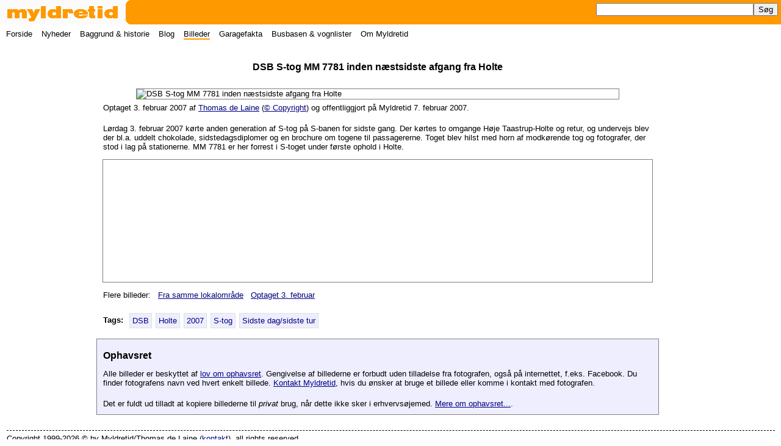

--- FILE ---
content_type: text/html; charset=utf-8
request_url: https://myldretid.dk/billeder/vis_billede.php?foto_id=1336
body_size: 2319
content:
<!doctype html><html lang="da"><head><meta charset="utf-8" /><title>DSB S-tog MM 7781 inden n&aelig;stsidste afgang fra Holte - Myldretid</title><meta name="viewport" content="width=device-width" /><meta name="description" content="L&oslash;rdag 3. februar 2007 k&oslash;rte anden generation af S-tog p&aring; S-banen for sidste gang. Der k&oslash;rtes to omgange H&oslash;je Taastrup-Holte og retur, og undervejs blev der bl.a. uddelt chokolade, sidstedagsdiplomer og en brochure om togene til passagererne. Toget blev hilst med horn af modk&oslash;rende tog og fotografer, der stod i lag p&aring; stationerne. MM 7781 er her forrest i S-toget under f&oslash;rste ophold i Holte." /><meta name="keywords" content="foto billede" /><meta name="author" content="Thomas de Laine" /><meta property="og:image" content="http://myldretid.dk/busbilleder/mm7781_holte.jpg" /><meta property="og:image:width" content="790" /><meta property="og:image:height" content="528" /><meta property="og:url" content="http://myldretid.dk/billeder/vis_billede.php?foto_id=1336" /><meta property="og:type" content="article" /><meta property="og:title" content="DSB S-tog MM 7781 inden n&aelig;stsidste afgang fra Holte" /><meta property="og:description" content="L&oslash;rdag 3. februar 2007 k&oslash;rte anden generation af S-tog p&aring; S-banen for sidste gang. Der k&oslash;rtes to omgange H&oslash;je Taastrup-Holte og retur, og undervejs blev der bl.a. uddelt chokolade, sidstedagsdiplomer og en brochure om togene til passagererne. Toget blev hilst med horn af modk&oslash;rende tog og fotografer, der stod i lag p&aring; stationerne. MM 7781 er her forrest i S-toget under f&oslash;rste ophold i Holte." /><link rel="stylesheet" href="https://openlayers.org/en/v4.6.5/css/ol.css" type="text/css" /><script src="https://openlayers.org/en/v4.6.5/build/ol.js"></script><script>
	    var map;
	    var mapLat = 55.807;
	    var mapLng = 12.4682;
	    var mapDefaultZoom = 16;

	    function initialize_map() {
	      map = new ol.Map({
	        target: "fotolokalitetskort",
	        layers: [
	            new ol.layer.Tile({
	                source: new ol.source.OSM({
	                      url: "https://a.tile.openstreetmap.org/{z}/{x}/{y}.png"
	                })
	            })
	        ],
	        view: new ol.View({
	            center: ol.proj.fromLonLat([mapLng, mapLat]),
	            zoom: mapDefaultZoom
	        })
	      });
	    }

	    function add_map_point(lat, lng) {
	      var vectorLayer = new ol.layer.Vector({
	        source:new ol.source.Vector({
	          features: [new ol.Feature({
	                geometry: new ol.geom.Point(ol.proj.transform([parseFloat(lng), parseFloat(lat)], 'EPSG:4326', 'EPSG:3857')),
	            })]
	        }),
	        style: new ol.style.Style({
	          image: new ol.style.Icon({
	            anchor: [0.5, 0.5],
	            anchorXUnits: "fraction",
	            anchorYUnits: "fraction",
	            scale: 0.20,
	            src: "https://upload.wikimedia.org/wikipedia/commons/5/52/Map-circle-red.svg"
	          })
	        })
	      });

	      map.addLayer(vectorLayer);
	   }
	   </script><link rel="stylesheet" href="/myldretid.css" /><script src="/myldretid.js"></script></head><body><header><h1><a href="/"><img src="/myldretid.gif" width="280" height="40" alt="Myldretid" /></a></h1><a href="javascript:visSkjul();"><img src="/menu.png" id="menulink" width="40" height="40" alt="Menu" /></a></header><nav id="hovedmenu"><p><a href="javascript:visSkjul();">&#9747; Luk menu</a></p><ul><li><a href="/">Forside</a></li><li><a href="/nyheder/">Nyheder</a></li><li><a href="/artikler/">Baggrund &amp; historie</a></li><li><a href="https://blog.myldretid.dk/">Blog</a></li><li><a href="/billeder/" class="her">Billeder</a></li><li><a href="/gfakta/">Garagefakta</a></li><li><a href="/busbasen/">Busbasen &amp; vognlister</a></li><li><a href="/om_myldretid/">Om Myldretid</a></li></ul><form action="https://myldretid.dk/s&oslash;g/" id="cse-search-box"><input type="hidden" name="cx" value="004990359650922408888:84nu1p2vwhc" /><input type="hidden" name="cof" value="FORID:10" /><input type="hidden" name="ie" value="UTF-8" /><input type="text" name="q" class="sfelt" /><input type="submit" name="sa" value="S&oslash;g" /></form></nav>
<main class="fuldtbillede">

<header>
<p class="broedkrummespor"><a href="/billeder/">Billeder</a> &#10140;</p>
<h2>DSB S-tog MM 7781 inden n&aelig;stsidste afgang fra Holte</h2>
</header>

<img src="/busbilleder/mm7781_holte.jpg" alt="DSB S-tog MM 7781 inden n&aelig;stsidste afgang fra Holte" style="width: 790px;" onContextMenu="return false;" /><p>Optaget 3. februar 2007 af <a href="/billeder/vis_fotograf.php?fotograf=Thomas+de+Laine">Thomas de Laine</a> (<a href="/billeder/ophavsret.php">&copy; Copyright</a>) og offentliggjort p&aring; Myldretid 7. februar 2007.</p><p>L&oslash;rdag 3. februar 2007 k&oslash;rte anden generation af S-tog p&aring; S-banen for sidste gang. Der k&oslash;rtes to omgange H&oslash;je Taastrup-Holte og retur, og undervejs blev der bl.a. uddelt chokolade, sidstedagsdiplomer og en brochure om togene til passagererne. Toget blev hilst med horn af modk&oslash;rende tog og fotografer, der stod i lag p&aring; stationerne. MM 7781 er her forrest i S-toget under f&oslash;rste ophold i Holte.</p><div id="fotolokalitetskort"></div><script>document.body.onload = initialize_map(); document.body.onload = add_map_point(55.807, 12.4682);</script><p>Flere billeder: &nbsp; <a href="/billeder/soeg.php?s=55.807,12.4682">Fra samme lokalomr&aring;de</a> &nbsp; <a href="/billeder/vis_dato.php?maaned=02&amp;dato=03">Optaget 3. februar </a></p><section class="billedtags"><h3>Tags:</h3><a href="/billeder/vis.php?tag=dsb" title="" class="tag">DSB</a> <a href="/billeder/vis.php?tag=holte" title="" class="tag">Holte</a> <a href="/billeder/vis.php?tag=2007" title="Alle billeder p&aring; Myldretid, der er optaget i 2007." class="tag">2007</a> <a href="/billeder/vis.php?tag=stog" title="" class="tag">S-tog</a> <a href="/billeder/vis.php?tag=sidste" title="" class="tag">Sidste dag/sidste tur</a></section><aside class="ophavsret"><h3>Ophavsret</h3><p>Alle billeder er beskyttet af <a href="https://www.retsinformation.dk/eli/lta/2023/1093">lov om ophavsret</a>. Gengivelse af billederne er forbudt uden tilladelse fra fotografen, ogs&aring; p&aring; internettet, f.eks. Facebook. Du finder fotografens navn ved hvert enkelt billede. <a href="/om_myldretid/kontakt.php">Kontakt Myldretid</a>, hvis du &oslash;nsker at bruge et billede eller komme i kontakt med fotografen.</p><p>Det er fuldt ud tilladt at kopiere billederne til <em>privat</em> brug, n&aring;r dette ikke sker i erhvervs&oslash;jemed. <a href="/billeder/ophavsret.php">Mere om ophavsret...</a>.</p></aside>
</main>

<footer>Copyright 1999-2026 &#169; by Myldretid/Thomas de Laine (<a href="/om_myldretid/kontakt.php">kontakt</a>), all rights reserved.</footer></body></html>